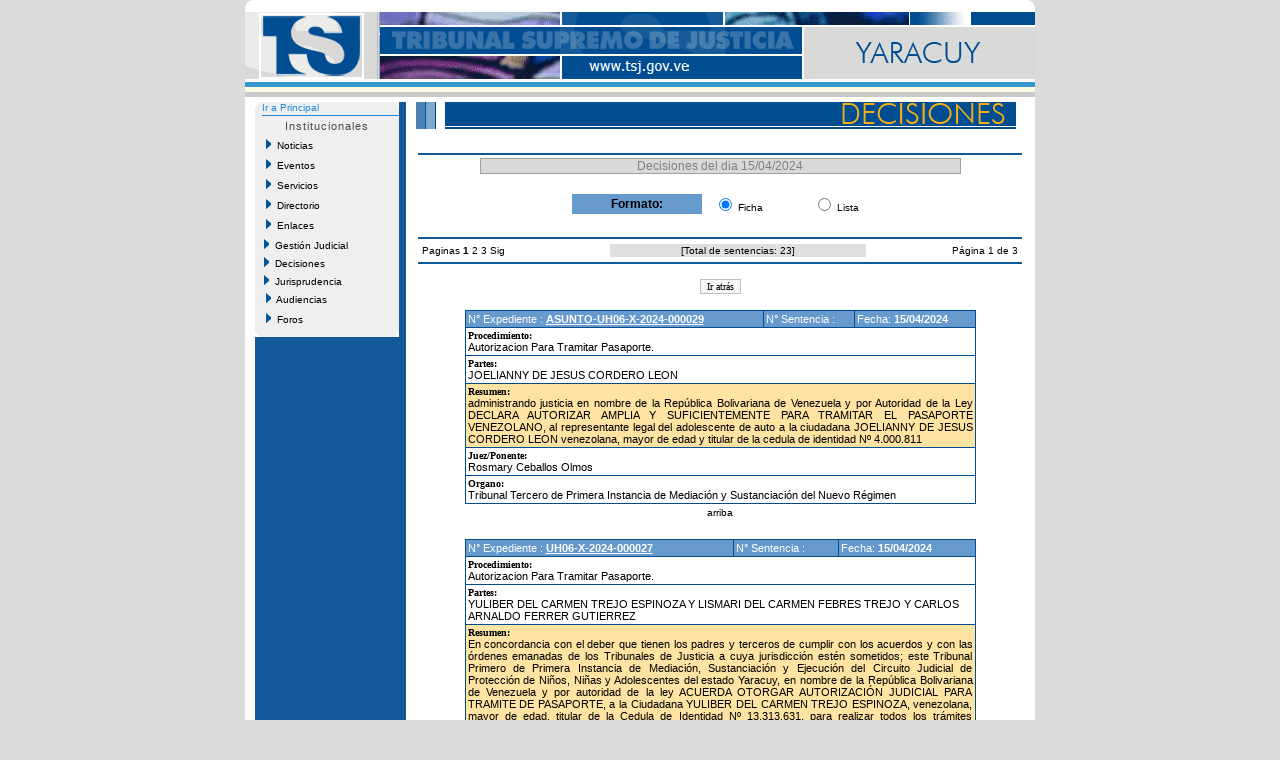

--- FILE ---
content_type: text/html
request_url: http://yaracuy.tsj.gob.ve/decisiones/decisiones_dia.asp?instituto=&fc=15/04/2024&id=023
body_size: 42090
content:

<!DOCTYPE HTML PUBLIC "-//W3C//DTD HTML 4.01 Transitional//EN">

<html>
<head>
	<title>Decisiones del dia 15/04/2024 - TSJ</title>
</head>
<DIV ID="overDiv" STYLE="position:absolute; visibility:hide; z-index: 1;"></DIV>
<!-- style -->
<link rel="StyleSheet" href="/style/tsjstyle.css" type="text/css">
<!-- javascript -->
<script language="JavaScript1.2" src="/js/menuprincipal.js" type=""></script>
<script language="JavaScript">
	function openWinScroll(popup_url,name,width,height) 
	{
	var size = ',width=' + width + ',height=' + height;
	var posicion = ",left="+Math.round(screen.availWidth/4)+",top="+Math.round(screen.availHeight/4);
	var popUp=window.open(popup_url,name,'resizable=yes,menubar=no,location=no,toolbar=no,status=no,scrollbars=yes,directories=no,'+size+posicion);
	popUp.opener=self;
	}
</script>	
<body>

	<script language="JavaScript1.2">
    function new_formato()
	  {
       window.location.href="decisiones_dia_ant.asp?instituto=&fc=15/04/2024&id=023&b=&pagina=1";
	  }

	</script>
<table align="center" width="780" cellpadding="0" cellspacing="0" border="0" bgcolor="#ffffff">
  <tr><td colspan="5"><table cellpadding="0" cellspacing="0" width="780">
	<tr>
	  <td>
	    <table cellpadding="0" cellspacing="0" width="100%">
			<tr>
				<td bgcolor="#FFFFFF" height="12" width="15"><img src="/imagenes/esq_sup_izq.gif" alt="" width="10" height="12" border="0"></td>
				<td bgcolor="#FFFFFF" height="12" width="730"></td>		
				<td bgcolor="#FFFFFF" height="12" width="15" align="right"><img src="/imagenes/esq_sup_der.gif" alt="" width="10" height="12" border="0"></td>		
			</tr>
			<tr>
			  <td colspan="3" align="center" bgcolor="#ffffff"><img border="0" src="/imagenes/023.gif"></td>
			</tr>	
		</table>
	  </td>
	</tr>
	<tr>
	  <td bgcolor="#ffffff" height="3"></td>
	</tr>
	<tr>
	  <td bgcolor="#3399cc" height="5"></td>
	</tr>
	<tr>
	  <td bgcolor="#fcf9e2" height="5"></td>
	</tr>
	<tr>
	  <td bgcolor="#c9c9c9" height="5"></td>
	</tr>
</table></td></tr>
    <!-- fila separacion -->
    <tr><td colspan="5" bgcolor="#ffffff" height="5"></td></tr>
  <tr>
  <!-- columna separacion 1 -->
	  <td width="10" bgcolor="#ffffff"></td>
  <!-- columna izquierda -->
      <td width="150" valign="top" bgcolor="#125999">	<table cellspacing="0" cellpadding="0" class="recomiendame" border="0">


	<!-- esquinas de fondo gris -->
	<tr>
		<td rowspan="15" height="7" valign="top"><img src="/Imagenes/menuprincipal_esq_sup_izq.gif" alt="" width="7" height="7" border="0"></td>
		<td width="130" align="center"></td>
		<td rowspan="15" valign="top" height="7" align="Right"><img src="/Imagenes/menuprincipal_esq_sup_der.gif" alt="" width="7" height="7" border="0"></td>							
	</tr>	
	
	<tr><td colspan="3" class="tsjdecimenu10blul"><a href="/estado.asp?id=023">Ir a Principal</a></td></tr>
	<tr><td height="2"></td></tr>
	<tr><td colspan="3" height="1" bgcolor="#1e8adb"></td></tr>
	
	<!-- fin de esquinas de fondo gris -->
	<tr>
		<td class="tituloshome" align="center" height="20">Institucionales</td>
	</tr>
	<!-- nuevo menu -->
	<tr>
	<td height="20"><span id="Nav"><a href="/noticias/noticias.asp?id=023&id2="><img src="/Imagenes/portaltsj_menuflecha02.gif" width="5" height="10" border="0">&nbsp;&nbsp;Noticias</a></span></td>
	</tr>
	<tr>
	<td height="20"><span id="Nav"><a href="/lista_eventos.asp?id=023&id2="><img src="/Imagenes/portaltsj_menuflecha02.gif" width="5" height="10" border="0">&nbsp;&nbsp;Eventos</a></span></td>
	</tr>	
	<tr>
	<td height="20"><span id="Nav"><a href="/lista_servicios.asp?id=023&id2="><img src="/Imagenes/portaltsj_menuflecha02.gif" width="5" height="10" border="0">&nbsp;&nbsp;Servicios</a></span></td>
	</tr>
		<tr>
	<td height="20"><span id="Nav"><a href="/directorio_judicial.asp?id=023"><img src="/Imagenes/portaltsj_menuflecha02.gif" width="5" height="10" border="0">&nbsp;&nbsp;Directorio</a></span></td>
	</tr>
	<tr>
	<td height="20"><span id="Nav"><a href="/lista_enlaces.asp?id=023&id2="><img src="/Imagenes/portaltsj_menuflecha02.gif" width="5" height="10" border="0">&nbsp;&nbsp;Enlaces</a></span></td>
	</tr>	
<!-- 	<tr>
	<td height="20"><span id="Nav"><a href="/gestion/gestion.asp?id=023"><img src="/Imagenes/portaltsj_menuflecha02.gif" width="5" height="10" border="0">&nbsp;&nbsp;Gesti�n Judicial</a></span></td>
	</tr> -->
    <tr>
	  <td><div id="masterdiv"><div onmouseover="this.className='gt1'" onmouseout="this.className='gt0'" class="gt0" onclick="SwitchMenu('sub0')"><img src="/Imagenes/portaltsj_menuflecha02.gif" width="5" height="10" border="0">&nbsp;&nbsp;Gesti�n Judicial</div>
	     <span class="submenu" id="sub0">
		 &nbsp;&nbsp;&nbsp;&nbsp;<a href="/gestion/gestion.asp?id=023">Gesti�n</a><br>
		 &nbsp;&nbsp;&nbsp;&nbsp;<a href="/gestion/audiencias_suspendidas.asp?id=023">Audiencias</a><br>
		 &nbsp;&nbsp;&nbsp;&nbsp;<a href="/gestion/gestion_detallada.asp?id=023">Gesti�n Detallada</a></span>
	</div></td>
   </tr>

    <tr>
	  <td><div id="masterdiv"><div onmouseover="this.className='gt1'" onmouseout="this.className='gt0'" class="gt0" onclick="SwitchMenu('sub1')"><img src="/Imagenes/portaltsj_menuflecha02.gif" width="5" height="10" border="0">&nbsp;&nbsp;Decisiones</div>
	     <span class="submenu" id="sub1">
		 &nbsp;&nbsp;&nbsp;&nbsp;<a href="/decisiones/ultimas_decisiones.asp?id=023">Ultimas Decisiones</a><br>
		 &nbsp;&nbsp;&nbsp;&nbsp;<a href="/decisiones/decisiones_fecha.asp?id=023&id2=">Por Fecha</a><br>
		 &nbsp;&nbsp;&nbsp;&nbsp;<a href="/decisiones/decisiones_criterios.asp?id=023&id2=">M�ltiples Criterios</a><br>
		 &nbsp;&nbsp;&nbsp;&nbsp;<a href="/decisiones/decisiones_tribunal.asp?id=023&id2=">Por Tribunal</a></span>
	</div></td>
   </tr>
		   <tr>
	  <td><div id="masterdiv"><div onmouseover="this.className='gt1'" onmouseout="this.className='gt0'" class="gt0" onclick="SwitchMenu('sub2')"><img src="/Imagenes/portaltsj_menuflecha02.gif" width="5" height="10" border="0">&nbsp;&nbsp;Jurisprudencia</div>
	     <span class="submenu" id="sub2">
		 &nbsp;&nbsp;&nbsp;&nbsp;<a href="/jurisprudencias/jurisprudencia_fecha.asp?id=023&id2=">Por Fecha</a><br>
		 &nbsp;&nbsp;&nbsp;&nbsp;<a href="/jurisprudencias/indice_tematico.asp?id=023&id2=">Indice Tem�tico</a><br>
		 &nbsp;&nbsp;&nbsp;&nbsp;<a href="/jurisprudencias/jurisprudencia_criterios.asp?id=023&id2=">M�ltiples Criterios</a></span>
	</div></td>
   </tr>
	<tr>
	<td height="20"><span id="Nav"><a href="/audiencias/audiencias.asp?id=023"><img src="/Imagenes/portaltsj_menuflecha02.gif" width="5" height="10" border="0">&nbsp;&nbsp;Audiencias</a></span></td>
	</tr>
	<tr>
	<td height="20"><span id="Nav"><a href="/foros/foros.asp?id=023"><img src="/Imagenes/portaltsj_menuflecha02.gif" width="5" height="10" border="0">&nbsp;&nbsp;Foros</a></span></td>
	</tr>
	<!-- esquinas de fondo gris -->				
	<tr>
		<td rowspan="15" height="7" valign="top" class="recomiendame"><img src="/Imagenes/menuprincipal_esq_inf_izq.gif" alt="" width="7" height="7" border="0"></td>
		<td align="center"></td>
		<td rowspan="15" valign="top" height="7" class="recomiendame" align="Right"><img src="/Imagenes/menuprincipal_esq_inf_der.gif" alt="" width="7" height="7" border="0"></td>							
	</tr>
	<!-- fin de esquinas de fondo gris -->
</table>
</td>
  <!-- columna separacion 2 -->
	  <td width="10" bgcolor="#ffffff"></td>

<!-- central -->
  <td width="600" valign="top">
    <table cellpadding="0" cellspacing="0" width="100%">
	  <tr>
	    <!-- imagen superior -->
	    <td><img src="/imagenes/inter_deci.gif" border="0"></td>
	  </tr>
	  <tr>
	    <!-- cuerpo -->
	    <td valign="top">
		  <table width="100%" border="0">
		    <tr><td height="20"></td></tr>
			<tr><td bgcolor="#125999"></td></tr>
			<tr>
			  <td align="center">
			    <table cellpadding="0" cellspacing="1" bgcolor="#a0a0a0" width="80%">
			      <tr>
					<td align="center" bgcolor="#d9d9d9" class="tsjdecititulo12gry">Decisiones del dia 15/04/2024</td>
				  </tr>
				 </table>	
				 <br>
			 <table border="0" width="50%">
		   	  <tr>
			    <td bgcolor="#6699cc" width="45%" align="center" class="tsjdecimenu12blk"><b>Formato:</b></td>
			    <td class="tsjcasosentencia10blk" bgcolor="#ffffff" align="center"><input type="Radio" name="formato" checked>&nbsp;Ficha</td>
				<td width="25"></td>
			    <td class="tsjcasosentencia10blk" bgcolor="#ffffff" align="center"><input type="Radio" name="formato" onclick="new_formato();">&nbsp;Lista</td>
			  </tr>
			 </table>
			 <br>
			  </td>
			</tr>
			
			<tr><td bgcolor="#125999"></td></tr>
			<!-- inicio pagineo -->
						   <tr><td>
	  <table border="0" width="100%" class="tsjdecimenu10blk">
	   		 
	    <tr>
	   <td>
	   <a>Paginas </a>	   
   	   	 
             <a><b>1</b></a>		   
   		   
             <a href="decisiones_dia.asp?instituto=&fc=15/04/2024&id=023&pagina=2">2</a>
		   
             <a href="decisiones_dia.asp?instituto=&fc=15/04/2024&id=023&pagina=3">3</a>
		   
	   <a href="decisiones_dia.asp?instituto=&fc=15/04/2024&id=023&pagina=2">Sig </a>
	   	   
	   </td>
       <td align="center" bgcolor="#e0e0e0">[<a>Total de sentencias: 23</a>]</td>
       <td align="right"><a>P�gina 1 de 3</a></td>
		</tr>
		 

	  </table>
	</td>
  </tr>

							   </td></tr>
			<!-- fin pagineo -->
			<tr><td bgcolor="#125999"></td></tr>

			<tr><td height="10"></td></tr>
			
			<tr><td class="tsjjuridia11blk" align="center"><input onclick="history.back()" type="Button" value="Ir atr�s"></td></tr>
			 
			<tr><td height="10"></td></tr>

			<!-- tabla imprime la ficha de sentencia -->
			
			<tr>
			  <td align="center">
				
                   <table bgcolor="#004d92" cellspacing="1" cellpadding="2" width="85%" align="center">
					    <tr>
						  
					      <td bgcolor="#6699cc" class="tsjdecititulo11wht">N� Expediente :
								<a href="/DECISIONES/2024/ABRIL/2522-15-ASUNTO-UH06-X-2024-000029-.HTML" name="ASUNTO-UH06-X-2024-000029" target="_blank" title="Ver Documento de la Sentencia"><b>ASUNTO-UH06-X-2024-000029</b></a>
							
						  </td>
						  
						  <td bgcolor="#6699cc" class="tsjdecititulo11wht">N� Sentencia :
							
								<a href="/DECISIONES/2024/ABRIL/2522-15-ASUNTO-UH06-X-2024-000029-.HTML" target="_blank" title="Ver Documento de la Sentencia"><b></b></a>
							
						  </td>
						  
						  <td bgcolor="#6699cc" class="tsjdecititulo11wht">Fecha: <b>15/04/2024</b></td>
						</tr>

					  
					<tr>
					  <td class="tsjjuridia11blk" bgcolor="#ffffff" colspan="3"><font face="verdana" size="1"><b>Procedimiento:</b></font><br>Autorizacion Para Tramitar Pasaporte.</td>
					</tr>
					
					<tr>
					  <td class="tsjjuridia11blk" bgcolor="#ffffff" colspan="3"><font face="verdana" size="1"><b>Partes:</b></font><br>JOELIANNY DE JESUS CORDERO LEON </td>
					</tr>
					
					  
					<tr>
						<td colspan="3" class="tsjjuridia11blk" bgcolor="#ffe3a2">
						<font face="verdana" size="1"><b>Resumen:</b></font><br>
						
								<a href="/DECISIONES/2024/ABRIL/2522-15-ASUNTO-UH06-X-2024-000029-.HTML" target="_blank" title="Ver Documento de la Sentencia" ><div align="justify">administrando justicia en nombre de la Rep�blica Bolivariana de Venezuela y por Autoridad de la Ley DECLARA AUTORIZAR AMPLIA Y SUFICIENTEMENTE PARA TRAMITAR EL PASAPORTE VENEZOLANO, al  representante legal   del adolescente  de auto  a la ciudadana JOELIANNY DE JESUS CORDERO LEON venezolana, mayor de edad y titular de la cedula de identidad N�   4.000.811  </div></a>
							
						</td>
					</tr>
					  
					<tr>
						<td colspan="3" class="tsjjuridia11blk" bgcolor="#ffffff">
						<font face="verdana" size="1"><b>Juez/Ponente:</b></font><br>
							<a href="/jueces.asp?juez=5643&id=023"  title="Ver Detalle del Juez">Rosmary Ceballos Olmos</a>
						</td>
					</tr>
					  
					<tr>
						<td colspan="3" class="tsjjuridia11blk" bgcolor="#ffffff">
						<font face="verdana" size="1"><b>Organo:</b></font><br>
						<a href="instituciones.asp?instituto=2715&id=023">Tribunal Tercero de Primera Instancia de Mediaci�n y Sustanciaci�n del Nuevo R�gimen</a>
						</td>
					</tr>
					
			      </table>
				  <table align="center">
				    <td class="tsjdecimenu10blk a"><a href= #top>arriba</a></td>
				  </table>
				  <br>
				
                   <table bgcolor="#004d92" cellspacing="1" cellpadding="2" width="85%" align="center">
					    <tr>
						  
					      <td bgcolor="#6699cc" class="tsjdecititulo11wht">N� Expediente :
								<a href="/DECISIONES/2024/ABRIL/2384-15-UH06-X-2024-000027-.HTML" name="UH06-X-2024-000027" target="_blank" title="Ver Documento de la Sentencia"><b>UH06-X-2024-000027</b></a>
							
						  </td>
						  
						  <td bgcolor="#6699cc" class="tsjdecititulo11wht">N� Sentencia :
							
								<a href="/DECISIONES/2024/ABRIL/2384-15-UH06-X-2024-000027-.HTML" target="_blank" title="Ver Documento de la Sentencia"><b></b></a>
							
						  </td>
						  
						  <td bgcolor="#6699cc" class="tsjdecititulo11wht">Fecha: <b>15/04/2024</b></td>
						</tr>

					  
					<tr>
					  <td class="tsjjuridia11blk" bgcolor="#ffffff" colspan="3"><font face="verdana" size="1"><b>Procedimiento:</b></font><br>Autorizacion Para Tramitar Pasaporte.</td>
					</tr>
					
					<tr>
					  <td class="tsjjuridia11blk" bgcolor="#ffffff" colspan="3"><font face="verdana" size="1"><b>Partes:</b></font><br>YULIBER DEL CARMEN TREJO ESPINOZA Y LISMARI DEL CARMEN FEBRES TREJO Y CARLOS ARNALDO FERRER GUTIERREZ</td>
					</tr>
					
					  
					<tr>
						<td colspan="3" class="tsjjuridia11blk" bgcolor="#ffe3a2">
						<font face="verdana" size="1"><b>Resumen:</b></font><br>
						
								<a href="/DECISIONES/2024/ABRIL/2384-15-UH06-X-2024-000027-.HTML" target="_blank" title="Ver Documento de la Sentencia" ><div align="justify">En concordancia con el deber que tienen los padres y terceros de cumplir con los acuerdos y con las �rdenes emanadas de los Tribunales de Justicia a cuya jurisdicci�n est�n sometidos; este Tribunal Primero de Primera Instancia de Mediaci�n, Sustanciaci�n y Ejecuci�n del Circuito Judicial de Protecci�n de Ni�os, Ni�as y Adolescentes del estado Yaracuy, en nombre de la Rep�blica Bolivariana de Venezuela y por autoridad de la ley ACUERDA OTORGAR AUTORIZACI�N JUDICIAL PARA TRAMITE DE PASAPORTE, a la Ciudadana YULIBER DEL CARMEN TREJO ESPINOZA, venezolana, mayor de edad, titular de la Cedula de Identidad N� 13.313.631, para realizar todos los tr�mites necesarios, entendi�ndose para la solicitud, tramitaci�n y retiro por ante el Servicio Administrativo de Migraci�n y Extranjer�a (SAIME), a los fines de la obtenci�n del Pasaporte del ni�o IDENTIDAD OMITIDA, nacido el d�a 16 de octubre de 2014, de nueve (09) a�os de edad.
Exp�danse por secretaria dos (02) juegos de copia certificadas necesari.....</div></a>
							
						</td>
					</tr>
					  
					<tr>
						<td colspan="3" class="tsjjuridia11blk" bgcolor="#ffffff">
						<font face="verdana" size="1"><b>Juez/Ponente:</b></font><br>
							<a href="/jueces.asp?juez=6092&id=023"  title="Ver Detalle del Juez">Sorelys Quintero Brice�o</a>
						</td>
					</tr>
					  
					<tr>
						<td colspan="3" class="tsjjuridia11blk" bgcolor="#ffffff">
						<font face="verdana" size="1"><b>Organo:</b></font><br>
						<a href="instituciones.asp?instituto=2607&id=023">Tribunal Primero de Primera Instancia de Mediaci�n y Sustanciaci�n del Nuevo R�gimen</a>
						</td>
					</tr>
					
			      </table>
				  <table align="center">
				    <td class="tsjdecimenu10blk a"><a href= #top>arriba</a></td>
				  </table>
				  <br>
				
                   <table bgcolor="#004d92" cellspacing="1" cellpadding="2" width="85%" align="center">
					    <tr>
						  
					      <td bgcolor="#6699cc" class="tsjdecititulo11wht">N� Expediente :
								<a href="/DECISIONES/2024/ABRIL/2523-15-UP11-V-2024-000131-.HTML" name="UP11-V-2024-000131" target="_blank" title="Ver Documento de la Sentencia"><b>UP11-V-2024-000131</b></a>
							
						  </td>
						  
						  <td bgcolor="#6699cc" class="tsjdecititulo11wht">N� Sentencia :
							
								<a href="/DECISIONES/2024/ABRIL/2523-15-UP11-V-2024-000131-.HTML" target="_blank" title="Ver Documento de la Sentencia"><b></b></a>
							
						  </td>
						  
						  <td bgcolor="#6699cc" class="tsjdecititulo11wht">Fecha: <b>15/04/2024</b></td>
						</tr>

					  
					<tr>
					  <td class="tsjjuridia11blk" bgcolor="#ffffff" colspan="3"><font face="verdana" size="1"><b>Procedimiento:</b></font><br>Restituci�n De Guarda Internacional</td>
					</tr>
					
					<tr>
					  <td class="tsjjuridia11blk" bgcolor="#ffffff" colspan="3"><font face="verdana" size="1"><b>Partes:</b></font><br>KELYN JULIANNY MUJICA MIRANDA</td>
					</tr>
					
					  
					<tr>
						<td colspan="3" class="tsjjuridia11blk" bgcolor="#ffe3a2">
						<font face="verdana" size="1"><b>Resumen:</b></font><br>
						
								<a href="/DECISIONES/2024/ABRIL/2523-15-UP11-V-2024-000131-.HTML" target="_blank" title="Ver Documento de la Sentencia" ><div align="justify">administrando Justicia en Nombre de la Rep�blica Bolivariana de Venezuela y por Autoridad de la Ley, Declara Procedente: LA MEDIDA PREVENTIVA DE PROHIBICI�N DE SALIDA DEL PA�S, de los ni�os      (Identidad omitida, de conformidad con lo establecido en el art�culo 65 de la LOPNNA),   , en el procedimiento de RESTITUCION NACIONAL DE NI�OS, NI�AS Y ADOLESCENTES, incoado por la ciudadana KELYN JULIANNY MUJICA MIRANDA, venezolana, mayor de edad, titular de la c�dula de identidad N� 20.892.163, residenciada en el sector Corocito, final calle 28, diagonal al Liceo casa taller Cecilia Mujica, municipio Independencia, estado Yaracuy, asistida por la abogada SANDRA YSABEL PERICO MUJICA, inscrita en el INPREABOGADO bajo el N� 219.224, en contra del ciudadano REINALDO CARMELO SANCHEZ PETIT, venezolano, mayor de edad, titular de la c�dula de identidad N� 18.302.575, quien puede ser localizado en La Victoria de Bol�var, Primera calle, casa N� 3, municipio Bol�var, estado Yaracuy, asistido por el abo.....</div></a>
							
						</td>
					</tr>
					  
					<tr>
						<td colspan="3" class="tsjjuridia11blk" bgcolor="#ffffff">
						<font face="verdana" size="1"><b>Juez/Ponente:</b></font><br>
							<a href="/jueces.asp?juez=5775&id=023"  title="Ver Detalle del Juez">Cruz Manuel Anzola Gutierrez</a>
						</td>
					</tr>
					  
					<tr>
						<td colspan="3" class="tsjjuridia11blk" bgcolor="#ffffff">
						<font face="verdana" size="1"><b>Organo:</b></font><br>
						<a href="instituciones.asp?instituto=2716&id=023">Tribunal Cuarto de Primera Instancia de Mediaci�n y Sustanciaci�n del Nuevo R�gimen</a>
						</td>
					</tr>
					
			      </table>
				  <table align="center">
				    <td class="tsjdecimenu10blk a"><a href= #top>arriba</a></td>
				  </table>
				  <br>
				
                   <table bgcolor="#004d92" cellspacing="1" cellpadding="2" width="85%" align="center">
					    <tr>
						  
					      <td bgcolor="#6699cc" class="tsjdecititulo11wht">N� Expediente :
								<a href="/DECISIONES/2024/ABRIL/3001-15-2581-.HTML" name="2581" target="_blank" title="Ver Documento de la Sentencia"><b>2581</b></a>
							
						  </td>
						  
						  <td bgcolor="#6699cc" class="tsjdecititulo11wht">N� Sentencia :
							
								<a href="/DECISIONES/2024/ABRIL/3001-15-2581-.HTML" target="_blank" title="Ver Documento de la Sentencia"><b></b></a>
							
						  </td>
						  
						  <td bgcolor="#6699cc" class="tsjdecititulo11wht">Fecha: <b>15/04/2024</b></td>
						</tr>

					  
					<tr>
					  <td class="tsjjuridia11blk" bgcolor="#ffffff" colspan="3"><font face="verdana" size="1"><b>Procedimiento:</b></font><br>Solicitud De Titulo Supletorio</td>
					</tr>
					
					<tr>
					  <td class="tsjjuridia11blk" bgcolor="#ffffff" colspan="3"><font face="verdana" size="1"><b>Partes:</b></font><br>JOS� GUZMAN CONTRERAS TOVAR, EDGAR ENRIQUE CONTRERAS TOVAR, YONIS LEOPOLDO CONTRERAS TOVAR, JOSE SIM�N CONTRERAS TOVAR, MARITZA CONTRERAS TOVAR, YRAIDA ARELYS CONTRERAS DE CASTILLO, MANUEL ALBERTO CONTRERAS TOVAR, NANCY JOSEFINA CONTRERAS TOVAR Y ELIBERTO SAUL CONTRERAS TOVAR</td>
					</tr>
					
					  
					<tr>
						<td colspan="3" class="tsjjuridia11blk" bgcolor="#ffe3a2">
						<font face="verdana" size="1"><b>Resumen:</b></font><br>
						
								<a href="/DECISIONES/2024/ABRIL/3001-15-2581-.HTML" target="_blank" title="Ver Documento de la Sentencia" ><div align="justify">; este Tribunal Tercero de Municipio Ordinario y Ejecutor de Medidas de los Municipios San Felipe, Independencia y Cocorote de la Circunscripci�n Judicial del Estado Yaracuy, actuando en nombre de la Rep�blica Bolivariana de Venezuela y por Autoridad de la Ley, conforme lo previsto en el art�culo 937 del C�digo de Procedimiento Civil, declara las presentes actuaciones TITULO SUPLETORIO de propiedad a favor de la SUCESI�N MANUELA FRANCISCA TOVAR, RIF J407298810, presentado por los ciudadanos JOS� GUZMAN CONTRERAS TOVAR, EDGAR ENRIQUE CONTRERAS TOVAR, YONIS LEOPOLDO CONTRERAS TOVAR, JOSE SIM�N CONTRERAS TOVAR, MARITZA CONTRERAS TOVAR, YRAIDA ARELYS CONTRERAS DE CASTILLO, MANUEL ALBERTO CONTRERAS TOVAR, NANCY JOSEFINA CONTRERAS TOVAR y ELIBERTO SAUL CONTRERAS TOVAR, venezolanos, mayores de edad, titulares de las cedulas de identidades Nros.       V- 3.910.264, V-7.589.717, V- 7.507.987, V- 4.971.954, V- 7.515.372, V- 7.581.265,      V- 4.475.865, V- 3.911.138 y V- 4.972.672 respectivament.....</div></a>
							
						</td>
					</tr>
					  
					<tr>
						<td colspan="3" class="tsjjuridia11blk" bgcolor="#ffffff">
						<font face="verdana" size="1"><b>Juez/Ponente:</b></font><br>
							<a href="/jueces.asp?juez=3415&id=023"  title="Ver Detalle del Juez">Trino La Rosa Van Der Dys</a>
						</td>
					</tr>
					  
					<tr>
						<td colspan="3" class="tsjjuridia11blk" bgcolor="#ffffff">
						<font face="verdana" size="1"><b>Organo:</b></font><br>
						<a href="instituciones.asp?instituto=3163&id=023">Tribunal Tercero de Municipio Ordinario y Ejecutor de Medidas de los Municipios San Felipe, Independencia y Cocorote..</a>
						</td>
					</tr>
					
			      </table>
				  <table align="center">
				    <td class="tsjdecimenu10blk a"><a href= #top>arriba</a></td>
				  </table>
				  <br>
				
                   <table bgcolor="#004d92" cellspacing="1" cellpadding="2" width="85%" align="center">
					    <tr>
						  
					      <td bgcolor="#6699cc" class="tsjdecititulo11wht">N� Expediente :
								<a href="/DECISIONES/2024/ABRIL/3000-15-4.863-24-.HTML" name="4.863-24" target="_blank" title="Ver Documento de la Sentencia"><b>4.863-24</b></a>
							
						  </td>
						  
						  <td bgcolor="#6699cc" class="tsjdecititulo11wht">N� Sentencia :
							
								<a href="/DECISIONES/2024/ABRIL/3000-15-4.863-24-.HTML" target="_blank" title="Ver Documento de la Sentencia"><b></b></a>
							
						  </td>
						  
						  <td bgcolor="#6699cc" class="tsjdecititulo11wht">Fecha: <b>15/04/2024</b></td>
						</tr>

					  
					<tr>
					  <td class="tsjjuridia11blk" bgcolor="#ffffff" colspan="3"><font face="verdana" size="1"><b>Procedimiento:</b></font><br>Solicitud De Titulo Supletorio</td>
					</tr>
					
					<tr>
					  <td class="tsjjuridia11blk" bgcolor="#ffffff" colspan="3"><font face="verdana" size="1"><b>Partes:</b></font><br>GONZ�LEZ SAYAGO ANTHONY JAVIER Y CASTILLO DE GONZ�LEZ MAR�A EMILIA</td>
					</tr>
					
					  
					<tr>
						<td colspan="3" class="tsjjuridia11blk" bgcolor="#ffe3a2">
						<font face="verdana" size="1"><b>Resumen:</b></font><br>
						
								<a href="/DECISIONES/2024/ABRIL/3000-15-4.863-24-.HTML" target="_blank" title="Ver Documento de la Sentencia" ><div align="justify">DECRETA las presentes actuaciones T�TULO SUPLETORIO suficientes, para asegurar el derecho de propiedad, a favor delos ciudadanos GONZ�LEZ SAYAGO ANTHONY JAVIER y CASTILLO DE GONZ�LEZ MAR�A EMILIA, venezolanos, mayores de edad, h�biles en derecho, y titulares de la c�dula de identidad N� V-20.029.164 y V-19.955.100 respectivamente, asistidos los solicitantes, antes mencionados e identificados, por la abogada LEDEZMA APONTE VICTORIA CAROLINA, inscrita en el Inpreabogado con el N� 147.643, sobre las bienhechur�as descritas en la solicitud, construidas sobre un �rea de terreno municipal, que mideciento ochenta y cuatro con setenta y seis cent�metros cuadrados (184,76 m2) con un �rea de construcci�n que mide ochenta y un metros cuadrados con cuarenta y ocho cent�metros cuadrados (81,48 m2), ubicado en la avenida 10 o Garofalo con esquina de la calle 04 o Negro Primero, casa sin n�mero, Sector Caja de Agua, municipio Cocorote, estado Yaracuy, distribuidas de la siguiente manera:una (1) sala,.....</div></a>
							
						</td>
					</tr>
					  
					<tr>
						<td colspan="3" class="tsjjuridia11blk" bgcolor="#ffffff">
						<font face="verdana" size="1"><b>Juez/Ponente:</b></font><br>
							<a href="/jueces.asp?juez=6487&id=023"  title="Ver Detalle del Juez">Dayhel Vanessa  Febles Luis </a>
						</td>
					</tr>
					  
					<tr>
						<td colspan="3" class="tsjjuridia11blk" bgcolor="#ffffff">
						<font face="verdana" size="1"><b>Organo:</b></font><br>
						<a href="instituciones.asp?instituto=3162&id=023">Tribunal Segundo de Municipio Ordinario y Ejecutor de Medidas de los Municipios San Felipe, Independencia y Cocorote.</a>
						</td>
					</tr>
					
			      </table>
				  <table align="center">
				    <td class="tsjdecimenu10blk a"><a href= #top>arriba</a></td>
				  </table>
				  <br>
				
                   <table bgcolor="#004d92" cellspacing="1" cellpadding="2" width="85%" align="center">
					    <tr>
						  
					      <td bgcolor="#6699cc" class="tsjdecititulo11wht">N� Expediente :
								<a href="/" name="UP11-V-2024-000092" target="_blank" title="Ver Documento de la Sentencia"><b>UP11-V-2024-000092</b></a>
							
						  </td>
						  
						  <td bgcolor="#6699cc" class="tsjdecititulo11wht">N� Sentencia :
							
								<a href="/" target="_blank" title="Ver Documento de la Sentencia"><b></b></a>
							
						  </td>
						  
						  <td bgcolor="#6699cc" class="tsjdecititulo11wht">Fecha: <b>15/04/2024</b></td>
						</tr>

					  
					<tr>
					  <td class="tsjjuridia11blk" bgcolor="#ffffff" colspan="3"><font face="verdana" size="1"><b>Procedimiento:</b></font><br>Accion Mero Declativa</td>
					</tr>
					
					<tr>
					  <td class="tsjjuridia11blk" bgcolor="#ffffff" colspan="3"><font face="verdana" size="1"><b>Partes:</b></font><br>RODOLFO LINO MASTRANGELO CABRERA</td>
					</tr>
					
					  
					<tr>
						<td colspan="3" class="tsjjuridia11blk" bgcolor="#ffe3a2">
						<font face="verdana" size="1"><b>Resumen:</b></font><br>
						
								<a href="/" target="_blank" title="Ver Documento de la Sentencia" ><div align="justify">	PUBL�QUESE, REG�STRESE, D�JESE COPIA CERTIFICADA. Rem�tase el expediente a la Sala Pol�tico-Administrativa del Tribunal Supremo de Justicia. C�mplase lo ordenado.
Dada, firmada y sellada, en el Tribunal Segundo de Primera Instancia de Mediaci�n, Sustanciaci�n y Ejecuci�n de Protecci�n de Ni�os, Ni�as y Adolescentes de la Circunscripci�n Judicial del Estado Yaracuy. En San Felipe, a los siete (7) d�as del mes de marzo del a�o 2024. A�os 213� de la Independencia y 165� de la Federaci�n. 
La Jueza,

Abg. PILAR COROMOTO VALVERDE MEDINA		                                       		
                    La Secretaria,

                 Abg. MARIA LOPEZ

     En la misma fecha se public� y registr� la anterior sentencia y siendo las 4:30 p.m., se cumpli� con lo ordenado.-             					   				       		   
      	          La Secretaria,

                 Abg. MARIA LOPEZ















ASUNTO: UP11-V-2024-000092</div></a>
							
						</td>
					</tr>
					  
					<tr>
						<td colspan="3" class="tsjjuridia11blk" bgcolor="#ffffff">
						<font face="verdana" size="1"><b>Juez/Ponente:</b></font><br>
							<a href="/jueces.asp?juez=4557&id=023"  title="Ver Detalle del Juez">Pilar Coromoto Valverde Medina</a>
						</td>
					</tr>
					  
					<tr>
						<td colspan="3" class="tsjjuridia11blk" bgcolor="#ffffff">
						<font face="verdana" size="1"><b>Organo:</b></font><br>
						<a href="instituciones.asp?instituto=2714&id=023">Tribunal Segundo de Primera Instancia de Mediaci�n y Sustanciaci�n del Nuevo R�gimen</a>
						</td>
					</tr>
					
			      </table>
				  <table align="center">
				    <td class="tsjdecimenu10blk a"><a href= #top>arriba</a></td>
				  </table>
				  <br>
				
                   <table bgcolor="#004d92" cellspacing="1" cellpadding="2" width="85%" align="center">
					    <tr>
						  
					      <td bgcolor="#6699cc" class="tsjdecititulo11wht">N� Expediente :
								<a href="/DECISIONES/2024/ABRIL/2384-15-UP11-J-2023-000890-.HTML" name="UP11-J-2023-000890" target="_blank" title="Ver Documento de la Sentencia"><b>UP11-J-2023-000890</b></a>
							
						  </td>
						  
						  <td bgcolor="#6699cc" class="tsjdecititulo11wht">N� Sentencia :
							
								<a href="/DECISIONES/2024/ABRIL/2384-15-UP11-J-2023-000890-.HTML" target="_blank" title="Ver Documento de la Sentencia"><b></b></a>
							
						  </td>
						  
						  <td bgcolor="#6699cc" class="tsjdecititulo11wht">Fecha: <b>15/04/2024</b></td>
						</tr>

					  
					<tr>
					  <td class="tsjjuridia11blk" bgcolor="#ffffff" colspan="3"><font face="verdana" size="1"><b>Procedimiento:</b></font><br>Patria Potestad</td>
					</tr>
					
					<tr>
					  <td class="tsjjuridia11blk" bgcolor="#ffffff" colspan="3"><font face="verdana" size="1"><b>Partes:</b></font><br>YESENIA ANDREINA COLMENAREZ GOMEZ</td>
					</tr>
					
					  
					<tr>
						<td colspan="3" class="tsjjuridia11blk" bgcolor="#ffe3a2">
						<font face="verdana" size="1"><b>Resumen:</b></font><br>
						
								<a href="/DECISIONES/2024/ABRIL/2384-15-UP11-J-2023-000890-.HTML" target="_blank" title="Ver Documento de la Sentencia" ><div align="justify">Por todo lo antes expuesto, esta Juzgadora considera desistido el  presente asunto, por lo que este Tribunal Administrando Justicia, en nombre de la Rep�blica Bolivariana de Venezuela y por Autoridad de la Ley declara TERMINADO EL PROCEDIMIENTO, y la parte demandante no podr� volver a presentar su demanda antes de que transcurra un mes, de conformidad con lo establecido en el Art�culo 514 de la Ley Org�nica para la Protecci�n de Ni�os, Ni�as y Adolescentes. As� mismo se acuerda la devoluci�n de los documentos originales que cursan en el expediente dej�ndose en su lugar copias certificadas de los mismos. Se ordena el archivo del expediente.
     Publ�quese, reg�strese y d�jese copia certificada. 
Dada, firmada y sellada en el Tribunal Primero de Primera Instancia de Mediaci�n, Sustanciaci�n y Ejecuci�n de Protecci�n de Ni�os, Ni�as y Adolescentes de la Circunscripci�n Judicial del Estado Yaracuy. En San Felipe, a los quince (15) d�as del mes de abril de 2024. A�os: 213� de la Independ.....</div></a>
							
						</td>
					</tr>
					  
					<tr>
						<td colspan="3" class="tsjjuridia11blk" bgcolor="#ffffff">
						<font face="verdana" size="1"><b>Juez/Ponente:</b></font><br>
							<a href="/jueces.asp?juez=6092&id=023"  title="Ver Detalle del Juez">Sorelys Quintero Brice�o</a>
						</td>
					</tr>
					  
					<tr>
						<td colspan="3" class="tsjjuridia11blk" bgcolor="#ffffff">
						<font face="verdana" size="1"><b>Organo:</b></font><br>
						<a href="instituciones.asp?instituto=2607&id=023">Tribunal Primero de Primera Instancia de Mediaci�n y Sustanciaci�n del Nuevo R�gimen</a>
						</td>
					</tr>
					
			      </table>
				  <table align="center">
				    <td class="tsjdecimenu10blk a"><a href= #top>arriba</a></td>
				  </table>
				  <br>
				
                   <table bgcolor="#004d92" cellspacing="1" cellpadding="2" width="85%" align="center">
					    <tr>
						  
					      <td bgcolor="#6699cc" class="tsjdecititulo11wht">N� Expediente :
								<a href="/DECISIONES/2024/ABRIL/2384-15-UP11-J-2024-000267-.HTML" name="UP11-J-2024-000267" target="_blank" title="Ver Documento de la Sentencia"><b>UP11-J-2024-000267</b></a>
							
						  </td>
						  
						  <td bgcolor="#6699cc" class="tsjdecititulo11wht">N� Sentencia :
							
								<a href="/DECISIONES/2024/ABRIL/2384-15-UP11-J-2024-000267-.HTML" target="_blank" title="Ver Documento de la Sentencia"><b></b></a>
							
						  </td>
						  
						  <td bgcolor="#6699cc" class="tsjdecititulo11wht">Fecha: <b>15/04/2024</b></td>
						</tr>

					  
					<tr>
					  <td class="tsjjuridia11blk" bgcolor="#ffffff" colspan="3"><font face="verdana" size="1"><b>Procedimiento:</b></font><br>Patria Potestad</td>
					</tr>
					
					<tr>
					  <td class="tsjjuridia11blk" bgcolor="#ffffff" colspan="3"><font face="verdana" size="1"><b>Partes:</b></font><br>HELIANNY DENISE FERH VASQUEZ</td>
					</tr>
					
					  
					<tr>
						<td colspan="3" class="tsjjuridia11blk" bgcolor="#ffe3a2">
						<font face="verdana" size="1"><b>Resumen:</b></font><br>
						
								<a href="/DECISIONES/2024/ABRIL/2384-15-UP11-J-2024-000267-.HTML" target="_blank" title="Ver Documento de la Sentencia" ><div align="justify">En consecuencia, este Tribunal Primero de Primera Instancia de Mediaci�n y Sustanciaci�n de Protecci�n de Ni�os, Ni�as y Adolescentes de la Circunscripci�n Judicial del Estado Yaracuy, administrando Justicia en nombre de la Rep�blica Bolivariana de Venezuela, y por Autoridad de la Ley, ACUERDA HOMOLOGAR EL DESISTIMIENTO hecho por la abogada  Mar�a de Jes�s Y�nez, inscrita en el IPSA bajo el N� 209.945, apoderada judicial de la ciudadana HELIANNY DENISE FERH VASQUEZ, venezolana, mayor de edad, titular de la cedula de identidad N� 24.235.503, seg�n instrumento Poder  otorgado por ante el Notario P�blico Guillermo Ludwing Guerra Salas, en la Ciudad de Lima, Rep�blica de Lima, protocolizado  bajo el N� de escritura p�blica 3328, 21399, Tomo 43, de fecha 20 de octubre de 2023, debidamente apostillado en fecha 21 de octubre de 2023, certificado bajo el N� MRE9922981159093436289, En consecuencia, SE EXTINGUE EL PROCESO y se ordena el archivo del expediente la devoluci�n de los recaudos presen.....</div></a>
							
						</td>
					</tr>
					  
					<tr>
						<td colspan="3" class="tsjjuridia11blk" bgcolor="#ffffff">
						<font face="verdana" size="1"><b>Juez/Ponente:</b></font><br>
							<a href="/jueces.asp?juez=6092&id=023"  title="Ver Detalle del Juez">Sorelys Quintero Brice�o</a>
						</td>
					</tr>
					  
					<tr>
						<td colspan="3" class="tsjjuridia11blk" bgcolor="#ffffff">
						<font face="verdana" size="1"><b>Organo:</b></font><br>
						<a href="instituciones.asp?instituto=2607&id=023">Tribunal Primero de Primera Instancia de Mediaci�n y Sustanciaci�n del Nuevo R�gimen</a>
						</td>
					</tr>
					
			      </table>
				  <table align="center">
				    <td class="tsjdecimenu10blk a"><a href= #top>arriba</a></td>
				  </table>
				  <br>
				
                   <table bgcolor="#004d92" cellspacing="1" cellpadding="2" width="85%" align="center">
					    <tr>
						  
					      <td bgcolor="#6699cc" class="tsjdecititulo11wht">N� Expediente :
								<a href="/DECISIONES/2024/ABRIL/1428-15-7066-.HTML" name="7066" target="_blank" title="Ver Documento de la Sentencia"><b>7066</b></a>
							
						  </td>
						  
						  <td bgcolor="#6699cc" class="tsjdecititulo11wht">N� Sentencia :
							
								<a href="/DECISIONES/2024/ABRIL/1428-15-7066-.HTML" target="_blank" title="Ver Documento de la Sentencia"><b></b></a>
							
						  </td>
						  
						  <td bgcolor="#6699cc" class="tsjdecititulo11wht">Fecha: <b>15/04/2024</b></td>
						</tr>

					  
					<tr>
					  <td class="tsjjuridia11blk" bgcolor="#ffffff" colspan="3"><font face="verdana" size="1"><b>Procedimiento:</b></font><br>Inadmisible</td>
					</tr>
					
					<tr>
					  <td class="tsjjuridia11blk" bgcolor="#ffffff" colspan="3"><font face="verdana" size="1"><b>Partes:</b></font><br>PEDRO IBRAH�N ESPINO GUEVARA CONTRA JOHNNY SANSUR BANURAH</td>
					</tr>
					
					  
					<tr>
						<td colspan="3" class="tsjjuridia11blk" bgcolor="#ffe3a2">
						<font face="verdana" size="1"><b>Resumen:</b></font><br>
						
								<a href="/DECISIONES/2024/ABRIL/1428-15-7066-.HTML" target="_blank" title="Ver Documento de la Sentencia" ><div align="justify">PRIMERO: SIN LUGAR el recurso de apelaci�n interpuesto por la parte actora, ciudadano PEDRO IBRAH�N ESPINO GUEVARA, asistido del abogado LUIS VERASTEGUI G�MEZ, contra la sentencia interlocutoria con fuerza definitiva proferida en fecha 15 de marzo de 2024 por el Tribunal Primero de Municipio Ordinario y Ejecutor de Medidas del Municipio Nirgua de la Circunscripci�n Judicial del Estado Yaracuy, en el juicio de RESOLUCI�N DE CONTRATO DE ARRENDAMIENTO, interpuesto por el ciudadano PEDRO IBRAH�N ESPINO GUEVARA contra el ciudadano JOHNNY SANSUR BANURAH.
SEGUNDO: SE CONFIRMA la Sentencia dictada por el Juzgado Primero de Municipio Ordinario y Ejecutor de Medidas del Municipio Nirgua de la Circunscripci�n Judicial del Estado Yaracuy, en fecha 15 de enero de 2014.
TERCERO: NO HAY CONDENATORIA EN COSTAS dada la naturaleza del fallo.
CUARTO: Se deja expresa constancia que la presente sentencia se dict� dentro del lapso legal establecido. 
QUINTO: Rem�tase en su oportunidad al Tribunal de Ori.....</div></a>
							
						</td>
					</tr>
					  
					<tr>
						<td colspan="3" class="tsjjuridia11blk" bgcolor="#ffffff">
						<font face="verdana" size="1"><b>Juez/Ponente:</b></font><br>
							<a href="/jueces.asp?juez=5198&id=023"  title="Ver Detalle del Juez">Ines Mercedes Mart�nez Regalado</a>
						</td>
					</tr>
					  
					<tr>
						<td colspan="3" class="tsjjuridia11blk" bgcolor="#ffffff">
						<font face="verdana" size="1"><b>Organo:</b></font><br>
						<a href="instituciones.asp?instituto=1212&id=023">Juzgado Superior Primero en lo Civil, Mercantil y del Tr�nsito</a>
						</td>
					</tr>
					
			      </table>
				  <table align="center">
				    <td class="tsjdecimenu10blk a"><a href= #top>arriba</a></td>
				  </table>
				  <br>
				
                   <table bgcolor="#004d92" cellspacing="1" cellpadding="2" width="85%" align="center">
					    <tr>
						  
					      <td bgcolor="#6699cc" class="tsjdecititulo11wht">N� Expediente :
								<a href="/DECISIONES/2024/ABRIL/2523-15-UP11-J-2024-000258-.HTML" name="UP11-J-2024-000258" target="_blank" title="Ver Documento de la Sentencia"><b>UP11-J-2024-000258</b></a>
							
						  </td>
						  
						  <td bgcolor="#6699cc" class="tsjdecititulo11wht">N� Sentencia :
							
								<a href="/DECISIONES/2024/ABRIL/2523-15-UP11-J-2024-000258-.HTML" target="_blank" title="Ver Documento de la Sentencia"><b></b></a>
							
						  </td>
						  
						  <td bgcolor="#6699cc" class="tsjdecititulo11wht">Fecha: <b>15/04/2024</b></td>
						</tr>

					  
					<tr>
					  <td class="tsjjuridia11blk" bgcolor="#ffffff" colspan="3"><font face="verdana" size="1"><b>Procedimiento:</b></font><br>Divorcio</td>
					</tr>
					
					<tr>
					  <td class="tsjjuridia11blk" bgcolor="#ffffff" colspan="3"><font face="verdana" size="1"><b>Partes:</b></font><br>ANGGI JOSE NIETO MENDOZA</td>
					</tr>
					
					  
					<tr>
						<td colspan="3" class="tsjjuridia11blk" bgcolor="#ffe3a2">
						<font face="verdana" size="1"><b>Resumen:</b></font><br>
						
								<a href="/DECISIONES/2024/ABRIL/2523-15-UP11-J-2024-000258-.HTML" target="_blank" title="Ver Documento de la Sentencia" ><div align="justify">�Administrando Justicia en Nombre de la Rep�blica Bolivariana de Venezuela y por Autoridad de la Ley, en consecuencia, DECLARA CON LUGAR la presente demanda de Divorcio y disuelto el v�nculo matrimonial, que un�a a los ciudadanos ANGGI JOSE NIETO MENDOZA, venezolano, mayor de edad, titular de la c�dula de identidad N� 18.179.218 y GREGOY JOSE BISAMON PEREZ, venezolano, mayor de edad, titular de la c�dula de identidad N� 18.748.388 respectivamente.�</div></a>
							
						</td>
					</tr>
					  
					<tr>
						<td colspan="3" class="tsjjuridia11blk" bgcolor="#ffffff">
						<font face="verdana" size="1"><b>Juez/Ponente:</b></font><br>
							<a href="/jueces.asp?juez=5775&id=023"  title="Ver Detalle del Juez">Cruz Manuel Anzola Gutierrez</a>
						</td>
					</tr>
					  
					<tr>
						<td colspan="3" class="tsjjuridia11blk" bgcolor="#ffffff">
						<font face="verdana" size="1"><b>Organo:</b></font><br>
						<a href="instituciones.asp?instituto=2716&id=023">Tribunal Cuarto de Primera Instancia de Mediaci�n y Sustanciaci�n del Nuevo R�gimen</a>
						</td>
					</tr>
					
			      </table>
				  <table align="center">
				    <td class="tsjdecimenu10blk a"><a href= #top>arriba</a></td>
				  </table>
				  <br>
				

			  </td>
			</tr>
			
			<!-- fin tabla imprime la ficha de sentencia -->
			
		  </table>
		</td>
	  </tr>
	</table>
  </td>
  
  <!-- columna separacion 3 -->
	  <td width="10" bgcolor="#ffffff"></td>
</tr>
    <!-- fila separacion -->
    <tr><td colspan="5" bgcolor="#ffffff" height="5"></td></tr>
</table>
<!-- <table align="center" width="780" cellpadding="0" cellspacing="0"  class="tsjpie9wht">
  <tr><td height="1" bgcolor="#000000"></td></tr>
  <tr><td align="center">Sitio web dise�ado y desarrollado por la Gerencia de Inform�tica y Telecomunicaciones del Tribunal Supremo de Justicia. Todos los Derechos Reservados</td></tr>
  <tr><td height="1" bgcolor="#000000"></td></tr>
</table> -->
<table align="center" width="1003" cellpadding="0" border=0 cellspacing="0"  class="tsjpie9wht">
  <tr><td height="1" bgcolor="#000000"></td></tr>
  <tr><td align="center" bgcolor="0079c2"><font color="white">Sitio web dise�ado y desarrollado por la Gerencia de Inform�tica y Telecomunicaciones del Tribunal Supremo de Justicia. Todos los Derechos Reservados</font></td></tr>
  <tr><td height="1" bgcolor="#000000"></td></tr>
</table>

</body>
</html>